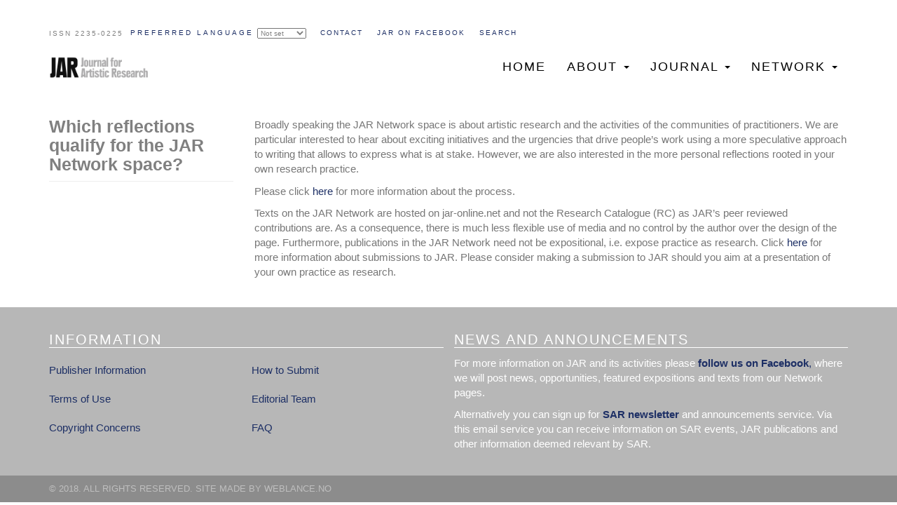

--- FILE ---
content_type: text/html; charset=UTF-8
request_url: https://jar-online.net/en/node/1957
body_size: 5641
content:
<!DOCTYPE html>
<html  lang="jar" dir="ltr">
  <head>
    <meta charset="utf-8" />
<script async src="https://www.googletagmanager.com/gtag/js?id=UA-121806121-1"></script>
<script>window.dataLayer = window.dataLayer || [];function gtag(){dataLayer.push(arguments)};gtag("js", new Date());gtag("set", "developer_id.dMDhkMT", true);gtag("config", "UA-121806121-1", {"groups":"default","anonymize_ip":true,"page_placeholder":"PLACEHOLDER_page_path","allow_ad_personalization_signals":false});</script>
<meta name="Generator" content="Drupal 10 (https://www.drupal.org)" />
<meta name="MobileOptimized" content="width" />
<meta name="HandheldFriendly" content="true" />
<meta name="viewport" content="width=device-width, initial-scale=1.0" />
<script>var ct_check_js_val = '0d166268efe970216976e77441ac9ece';var drupal_ac_antibot_cookie_value = '70892fbc77e8459737927416e4f53f3440c752d3f83e9b15335685090c733ca1';var ct_use_cookies = 1;var ct_use_alt_cookies = 0;var ct_capture_buffer = 0;</script>
<link rel="icon" href="/sites/default/files/cropped-jarfav-192x192.png" type="image/png" />
<link rel="alternate" hreflang="en" href="https://jar-online.net/en/node/1957" />
<link rel="canonical" href="https://jar-online.net/en/node/1957" />
<link rel="shortlink" href="https://jar-online.net/en/node/1957" />

    <title>Which reflections qualify for the JAR Network space? | JAR</title>
    <link rel="stylesheet" media="all" href="/sites/default/files/css/css_SWsI_bM-eW2t8yREvrYi6pcWzmL1DAh2xcRIVD3yvQU.css?delta=0&amp;language=jar&amp;theme=weblance_cdn&amp;include=eJwrriwuSc3VT0osTtUpT03KScxLTo1PTsnTT8_JT0rM0S0uqczJzEsHADGXD0g" />
<link rel="stylesheet" media="all" href="https://cdn.jsdelivr.net/npm/bootswatch@3.4.0/journal/bootstrap.min.css" integrity="sha256-ua5e2xA4fKXpo2kSERdsWHU3nI6VJpE7B8bIfq8J1WI=" crossorigin="anonymous" />
<link rel="stylesheet" media="all" href="https://cdn.jsdelivr.net/npm/@unicorn-fail/drupal-bootstrap-styles@0.0.2/dist/3.1.1/7.x-3.x/drupal-bootstrap-journal.min.css" integrity="sha512-Tn1C25iU3mnufIQZLvXOKqz+EwAWyWYokRh0hQMzGWXANc8yz61WcXSPNEOZiqURqlIOuN6/7Vs6qcvuUIjsoQ==" crossorigin="anonymous" />
<link rel="stylesheet" media="all" href="https://cdn.jsdelivr.net/npm/@unicorn-fail/drupal-bootstrap-styles@0.0.2/dist/3.1.1/8.x-3.x/drupal-bootstrap-journal.min.css" integrity="sha512-XXzo4tJ4TCLeMFBz9t2Hc1qQaGByDb52XjFvAIwJP1WDDe4LjL8LCgQ4dHrSpW/jW7xCxKhmtdnRI7cPIIHumA==" crossorigin="anonymous" />
<link rel="stylesheet" media="all" href="https://cdn.jsdelivr.net/npm/@unicorn-fail/drupal-bootstrap-styles@0.0.2/dist/3.4.0/8.x-3.x/drupal-bootstrap-journal.min.css" integrity="sha512-3GqEaLqZ4K8r2i73piInC6c3KMbWpFIy4+Jq5jP0x9/gnKTiYZagOlCMjxc2oLftud78F4XiH4Hmc0CGxznrzw==" crossorigin="anonymous" />
<link rel="stylesheet" media="all" href="/sites/default/files/css/css_0d-6ryHRp4JCNwhHRCqJ-PkLxoAyLxb3_KTp8Jx8B9s.css?delta=5&amp;language=jar&amp;theme=weblance_cdn&amp;include=eJwrriwuSc3VT0osTtUpT03KScxLTo1PTsnTT8_JT0rM0S0uqczJzEsHADGXD0g" />

    
  </head>
  <body class="path-node page-node-type-faq-article has-glyphicons">
    <a href="#main-content" class="visually-hidden focusable skip-link">
      Skip to main content
    </a>
    
      <div class="dialog-off-canvas-main-canvas" data-off-canvas-main-canvas>
              <header class="navbar navbar-default container" id="navbar" role="banner">
            <div class="navbar-header">
          <div class="region region-navigation">
    <section id="block-topmenu" class="block block-block-content block-block-content68473c71-1f5b-4e26-a369-f2e7822f25fe clearfix">
	<div class="issn">
		ISSN 2235-0225
	</div>
	<div class="topmenu">
		
      <ul class="menu menu--top-menu nav">
                      <li class="first">
                                        <a href="/#contact-form" data-drupal-link-system-path="&lt;front&gt;">Contact</a>
              </li>
                      <li>
                                        <a href="https://www.facebook.com/journalforartisticresearch/">JAR on FACEBOOK</a>
              </li>
                      <li class="last">
                                        <a href="">Search</a>
              </li>
        </ul>
  

	</div>
</section>

<div class="search-block-form block block-search block-search-form-block" data-drupal-selector="search-block-form" id="block-searchform" role="search">
  
    
      <form action="/search/node" method="get" id="search-block-form" accept-charset="UTF-8">
  <div class="form-item js-form-item form-type-search js-form-type-search form-item-keys js-form-item-keys form-no-label form-group">
      <label for="edit-keys" class="control-label sr-only">Search</label>
  
  
  <div class="input-group"><input title="Enter the terms you wish to search for." data-drupal-selector="edit-keys" class="form-search form-control" placeholder="Search" type="search" id="edit-keys" name="keys" value="" size="15" maxlength="128" data-toggle="tooltip" /><span class="input-group-btn"><button type="submit" value="Search" class="button js-form-submit form-submit btn-primary btn icon-only"><span class="sr-only">Search</span><span class="icon glyphicon glyphicon-search" aria-hidden="true"></span></button></span></div>

  
  
  </div>
<div class="form-actions form-group js-form-wrapper form-wrapper" data-drupal-selector="edit-actions" id="edit-actions"></div>

</form>

  </div>

  </div>

                          <button type="button" class="navbar-toggle" data-toggle="collapse" data-target="#navbar-collapse">
            <span class="sr-only">Toggle navigation</span>
            <span class="icon-bar"></span>
            <span class="icon-bar"></span>
            <span class="icon-bar"></span>
          </button>
              </div>

                    <div id="navbar-collapse" class="navbar-collapse collapse">
	 <div class="visible-xs">
            <div class="region region-navigation-collapsible">
    <nav role="navigation" aria-labelledby="block-weblance-cdn-main-menu-menu" id="block-weblance-cdn-main-menu">
            
  <h2 class="visually-hidden" id="block-weblance-cdn-main-menu-menu">Main navigation</h2>
  

        
      <ul class="menu menu--main nav navbar-nav">
                      <li class="first">
                                        <a href="/" data-drupal-link-system-path="&lt;front&gt;">Home</a>
              </li>
                      <li class="expanded dropdown">
                                                                    <a href="/" class="dropdown-toggle" data-toggle="dropdown" data-drupal-link-system-path="&lt;front&gt;">About <span class="caret"></span></a>
                        <ul class="dropdown-menu">
                      <li class="first">
                                        <a href="/journal-artistic-research" data-drupal-link-system-path="node/1">The Journal for Artistic Research</a>
              </li>
                      <li>
                                        <a href="/journal-artistic-research#editorial-board" title="Editorial board" data-drupal-link-system-path="node/1">Editorial team</a>
              </li>
                      <li>
                                        <a href="/journal-artistic-research#peer-reviewers" data-drupal-link-system-path="node/1">Peer reviewers</a>
              </li>
                      <li>
                                        <a href="/journal-artistic-research#past-editorial-board-members" data-drupal-link-system-path="node/1">Past editorial board members</a>
              </li>
                      <li class="last">
                                        <a href="/node/22" data-drupal-link-system-path="node/22">The Society for Artistic Research</a>
              </li>
        </ul>
  
              </li>
                      <li class="expanded dropdown">
                                                                    <a href="/" class="dropdown-toggle" data-toggle="dropdown" data-drupal-link-system-path="&lt;front&gt;">Journal <span class="caret"></span></a>
                        <ul class="dropdown-menu">
                      <li class="first">
                                        <a href="/issues/latest">Current issue</a>
              </li>
                      <li>
                                        <a href="/node/19" data-drupal-link-system-path="node/19">Calls</a>
              </li>
                      <li>
                                        <a href="/node/18" data-drupal-link-system-path="node/18">Submissions</a>
              </li>
                      <li>
                                        <a href="/node/2127" data-drupal-link-system-path="node/2127">Research Catalogue</a>
              </li>
                      <li>
                                        <a href="/node/17" data-drupal-link-system-path="node/17">Peer Reviewing and Artistic Research</a>
              </li>
                      <li>
                                        <a href="/node/1974" data-drupal-link-system-path="node/1974">Publication Ethics</a>
              </li>
                      <li class="last">
                                        <a href="/archive" data-drupal-link-system-path="archive">Archive</a>
              </li>
        </ul>
  
              </li>
                      <li class="expanded dropdown last">
                                                                    <a href="/node/1917" class="dropdown-toggle" data-toggle="dropdown" data-drupal-link-system-path="node/1917">Network <span class="caret"></span></a>
                        <ul class="dropdown-menu">
                      <li class="first">
                                        <a href="/node/1917" data-drupal-link-system-path="node/1917">Recent activity</a>
              </li>
                      <li>
                                        <a href="/node/2053" data-drupal-link-system-path="node/2053">Channels</a>
              </li>
                      <li>
                                        <a href="/node/1952" data-drupal-link-system-path="node/1952">Reflections</a>
              </li>
                      <li class="last">
                                        <a href="/node/1953" data-drupal-link-system-path="node/1953">Book reviews</a>
              </li>
        </ul>
  
              </li>
        </ul>
  

  </nav>

  </div>

	 </div>
        </div>
            	<div id="affix-menu" data-spy="affix" data-offset-top="60" class="hidden-xs">
	  <div class="container">
	  <div class="pull-left">	<div class="wl-sitebranding">
      <a class="logo navbar-btn pull-left" href="/" title="Home" rel="home">
      <img src="/sites/default/files/stiky.png" alt="Home" />
    </a>
       </div>
</div>
            <div class="region region-navigation-collapsible">
    <nav role="navigation" aria-labelledby="block-weblance-cdn-main-menu-menu" id="block-weblance-cdn-main-menu">
            
  <h2 class="visually-hidden" id="block-weblance-cdn-main-menu-menu">Main navigation</h2>
  

        
      <ul class="menu menu--main nav navbar-nav">
                      <li class="first">
                                        <a href="/" data-drupal-link-system-path="&lt;front&gt;">Home</a>
              </li>
                      <li class="expanded dropdown">
                                                                    <a href="/" class="dropdown-toggle" data-toggle="dropdown" data-drupal-link-system-path="&lt;front&gt;">About <span class="caret"></span></a>
                        <ul class="dropdown-menu">
                      <li class="first">
                                        <a href="/journal-artistic-research" data-drupal-link-system-path="node/1">The Journal for Artistic Research</a>
              </li>
                      <li>
                                        <a href="/journal-artistic-research#editorial-board" title="Editorial board" data-drupal-link-system-path="node/1">Editorial team</a>
              </li>
                      <li>
                                        <a href="/journal-artistic-research#peer-reviewers" data-drupal-link-system-path="node/1">Peer reviewers</a>
              </li>
                      <li>
                                        <a href="/journal-artistic-research#past-editorial-board-members" data-drupal-link-system-path="node/1">Past editorial board members</a>
              </li>
                      <li class="last">
                                        <a href="/node/22" data-drupal-link-system-path="node/22">The Society for Artistic Research</a>
              </li>
        </ul>
  
              </li>
                      <li class="expanded dropdown">
                                                                    <a href="/" class="dropdown-toggle" data-toggle="dropdown" data-drupal-link-system-path="&lt;front&gt;">Journal <span class="caret"></span></a>
                        <ul class="dropdown-menu">
                      <li class="first">
                                        <a href="/issues/latest">Current issue</a>
              </li>
                      <li>
                                        <a href="/node/19" data-drupal-link-system-path="node/19">Calls</a>
              </li>
                      <li>
                                        <a href="/node/18" data-drupal-link-system-path="node/18">Submissions</a>
              </li>
                      <li>
                                        <a href="/node/2127" data-drupal-link-system-path="node/2127">Research Catalogue</a>
              </li>
                      <li>
                                        <a href="/node/17" data-drupal-link-system-path="node/17">Peer Reviewing and Artistic Research</a>
              </li>
                      <li>
                                        <a href="/node/1974" data-drupal-link-system-path="node/1974">Publication Ethics</a>
              </li>
                      <li class="last">
                                        <a href="/archive" data-drupal-link-system-path="archive">Archive</a>
              </li>
        </ul>
  
              </li>
                      <li class="expanded dropdown last">
                                                                    <a href="/node/1917" class="dropdown-toggle" data-toggle="dropdown" data-drupal-link-system-path="node/1917">Network <span class="caret"></span></a>
                        <ul class="dropdown-menu">
                      <li class="first">
                                        <a href="/node/1917" data-drupal-link-system-path="node/1917">Recent activity</a>
              </li>
                      <li>
                                        <a href="/node/2053" data-drupal-link-system-path="node/2053">Channels</a>
              </li>
                      <li>
                                        <a href="/node/1952" data-drupal-link-system-path="node/1952">Reflections</a>
              </li>
                      <li class="last">
                                        <a href="/node/1953" data-drupal-link-system-path="node/1953">Book reviews</a>
              </li>
        </ul>
  
              </li>
        </ul>
  

  </nav>

  </div>

	  </div>
	</div>
    </header>
  
  <div role="main" class="main-container container js-quickedit-main-content">
    <div class="row">

            
                              <aside class="col-sm-3" role="complementary">
              <div class="region region-sidebar-first">
        <h1 class="page-header">
<span>Which reflections qualify for the JAR Network space?</span>
</h1>


  </div>

          </aside>
              
                  <section class="col-sm-9">

                                      <div class="highlighted">  <div class="region region-highlighted">
    <div data-drupal-messages-fallback class="hidden"></div>

  </div>
</div>
                  
                
                          <a id="main-content"></a>
            <div class="region region-content">
      <article data-history-node-id="1957" lang="en" data-translations="[{&quot;langcode&quot;:&quot;en&quot;,&quot;langdisplay&quot;:&quot;en&quot;,&quot;url&quot;:&quot;\/en\/node\/1957&quot;}]" class="faq-article is-promoted full clearfix">

  
    

  
  <div class="content">
    
            <div class="field field--name-body field--type-text-with-summary field--label-hidden field--item"><p><span><span><span><span><span><span><span><span><span><span><span><span><span><span><span>Broadly speaking the JAR Network space is about artistic research and the activities of the communities of practitioners. We are particular interested to hear about exciting initiatives and the urgencies that drive people’s work using a more speculative approach to writing that allows to express what is at stake. However, we are also interested in the more personal reflections rooted in your own research practice.</span></span></span></span></span></span></span></span></span></span></span></span></span></span></span></p>

<p><span><span><span><span><span><span><span><span><span><span><span><span><span><span><span>Please click <a href="https://jar-online.net/node/1956">here</a> for more information about the process.</span></span></span></span></span></span></span></span></span></span></span></span></span></span></span></p>

<p><span><span><span><span><span><span><span><span><span><span><span><span><span><span><span>Texts on the JAR Network are hosted on jar-online.net and not the Research Catalogue (RC) as JAR’s peer reviewed contributions are. As a consequence, there is much less flexible use of media and no control by the author over the design of the page. Furthermore, publications in the JAR Network need not be expositional, i.e. expose practice as research. Click <a href="https://www.jar-online.net/submissions">here</a>&nbsp;for more information about submissions to JAR. Please consider making a submission to JAR should you aim at a presentation of your own practice as research.</span></span></span></span></span></span></span></span></span></span></span></span></span></span></span></p>
</div>
      
  </div>

</article>


  </div>

              </section>

                </div>
  </div>
	<div id="information">
        <div class="region region-information">
    <nav role="navigation" aria-labelledby="block-information-menu" id="block-information">
      
  <h2 id="block-information-menu">Information</h2>
  

        
      <ul class="menu menu--information nav">
                      <li class="first">
                                        <a href="/node/22" data-drupal-link-system-path="node/22">Publisher Information</a>
              </li>
                      <li>
                                        <a href="/terms-of-use" data-drupal-link-system-path="node/21">Terms of Use</a>
              </li>
                      <li>
                                        <a href="/copyright" data-drupal-link-system-path="node/20">Copyright Concerns</a>
              </li>
                      <li>
                                        <a href="/how-to-submit" data-drupal-link-system-path="node/1913">How to Submit</a>
              </li>
                      <li>
                                        <a href="/journal-artistic-research#editorial-board" data-drupal-link-system-path="node/1">Editorial Team</a>
              </li>
                      <li class="last">
                                        <a href="/node/1975" data-drupal-link-system-path="node/1975">FAQ</a>
              </li>
        </ul>
  

  </nav>
<section id="block-newsandannouncements" class="block block-block-content block-block-content2b968d37-ee95-416c-b700-91acf3e72769 clearfix">
  
      <h2 class="block-title">News and announcements</h2>
    

      
            <div class="field field--name-body field--type-text-with-summary field--label-hidden field--item"><p>For more information on JAR and its activities please&nbsp;<a href="https://www.facebook.com/journalforartisticresearch/" target="_blank"><strong>follow us on Facebook</strong>,</a> where we will post news, opportunities, featured expositions and texts from our Network pages.</p><p>Alternatively you can sign up for<a href="http://www.societyforartisticresearch.org/membership/subscribe-newsletter/">&nbsp;</a><a href="https://societyforartisticresearch.org/sara" target="_blank"><strong>SAR newsletter</strong>&nbsp;</a>and announcements service. Via this email service you can receive information on SAR events, JAR publications and other information deemed relevant by SAR.</p></div>
      
  </section>


  </div>

	</div>

      <footer class="footer container" role="contentinfo">
        <div class="region region-footer">
    <section id="block-footer" class="block block-block-content block-block-content43a11f09-2158-401e-ae0b-da6b157a0952 clearfix">
  
    

      
            <div class="field field--name-body field--type-text-with-summary field--label-hidden field--item"><p>© 2018. All rights reserved. Site made by <a href="http://www.weblance.no">weblance.no</a></p>
</div>
      
  </section>


  </div>

    </footer>
  
  </div>

    
    <script type="application/json" data-drupal-selector="drupal-settings-json">{"path":{"baseUrl":"\/","pathPrefix":"en\/","currentPath":"node\/1957","currentPathIsAdmin":false,"isFront":false,"currentLanguage":"en"},"pluralDelimiter":"\u0003","suppressDeprecationErrors":true,"google_analytics":{"account":"UA-121806121-1","trackOutbound":true,"trackMailto":true,"trackTel":true,"trackDownload":true,"trackDownloadExtensions":"7z|aac|arc|arj|asf|asx|avi|bin|csv|doc(x|m)?|dot(x|m)?|exe|flv|gif|gz|gzip|hqx|jar|jpe?g|js|mp(2|3|4|e?g)|mov(ie)?|msi|msp|pdf|phps|png|ppt(x|m)?|pot(x|m)?|pps(x|m)?|ppam|sld(x|m)?|thmx|qtm?|ra(m|r)?|sea|sit|tar|tgz|torrent|txt|wav|wma|wmv|wpd|xls(x|m|b)?|xlt(x|m)|xlam|xml|z|zip"},"bootstrap":{"forms_has_error_value_toggle":1,"modal_animation":1,"modal_backdrop":"true","modal_focus_input":1,"modal_keyboard":1,"modal_select_text":1,"modal_show":1,"modal_size":"","popover_enabled":1,"popover_animation":1,"popover_auto_close":1,"popover_container":"body","popover_content":"","popover_delay":"0","popover_html":0,"popover_placement":"right","popover_selector":"","popover_title":"","popover_trigger":"click","tooltip_enabled":1,"tooltip_animation":1,"tooltip_container":"body","tooltip_delay":"0","tooltip_html":0,"tooltip_placement":"auto left","tooltip_selector":"","tooltip_trigger":"hover"},"ajaxTrustedUrl":{"\/search\/node":true},"languagelist":[{"id":"jar","name":"Not set"},{"id":"en","name":"English"},{"id":"it","name":"Italiano"},{"id":"pt-pt","name":"Portugu\u00eas"},{"id":"es","name":"Espa\u00f1ol"},{"id":"de","name":"Deutsch"},{"id":"fr","name":"Fran\u00e7ais"}],"user":{"uid":0,"permissionsHash":"f5152fe460938220c832f744057f78d217027a134a6f3f9ee6648f332bcff435"}}</script>
<script src="/core/assets/vendor/jquery/jquery.min.js?v=3.7.1"></script>
<script src="/core/assets/vendor/underscore/underscore-min.js?v=1.13.7"></script>
<script src="/core/assets/vendor/once/once.min.js?v=1.0.1"></script>
<script src="/sites/default/files/languages/jar_1ktZTE4z6jSD370Zcl9t-L9WYp3Q6umrfmsLHoIZcCE.js?t4zr8z"></script>
<script src="/core/misc/drupalSettingsLoader.js?v=10.5.3"></script>
<script src="/core/misc/drupal.js?v=10.5.3"></script>
<script src="/core/misc/drupal.init.js?v=10.5.3"></script>
<script src="/themes/contrib/bootstrap/js/bootstrap-pre-init.js?t4zr8z"></script>
<script src="https://cdn.jsdelivr.net/npm/entreprise7pro-bootstrap@3.4.8/dist/js/bootstrap.js" integrity="sha256-DSHWUwfs+dyvqNBAlaN3fBLYhXtZgMDSoNiXIPCv+E4=" crossorigin="anonymous"></script>
<script src="/themes/contrib/bootstrap/js/drupal.bootstrap.js?t4zr8z"></script>
<script src="/themes/contrib/bootstrap/js/attributes.js?t4zr8z"></script>
<script src="/themes/contrib/bootstrap/js/theme.js?t4zr8z"></script>
<script src="/themes/contrib/bootstrap/js/popover.js?t4zr8z"></script>
<script src="/themes/contrib/bootstrap/js/tooltip.js?t4zr8z"></script>
<script src="/modules/contrib/cleantalk/js/apbct-functions.js?v=2.x"></script>
<script src="/modules/contrib/cleantalk/js/apbct-public.js?v=2.x"></script>
<script src="/modules/contrib/google_analytics/js/google_analytics.js?v=10.5.3"></script>
<script src="/sites/default/themes/weblance_cdn/js/footnote.js?t4zr8z"></script>
<script src="/sites/default/themes/weblance_cdn/js/search.js?t4zr8z"></script>
<script src="/sites/default/themes/weblance_cdn/js/readmore.js?t4zr8z"></script>
<script src="/sites/default/themes/weblance_cdn/js/translations.js?t4zr8z"></script>
<script src="//cdn.jsdelivr.net/npm/js-cookie@rc/dist/js.cookie.min.js"></script>
<script src="/sites/default/themes/weblance_cdn/js/languageselect.js?t4zr8z"></script>

  <script defer src="https://static.cloudflareinsights.com/beacon.min.js/vcd15cbe7772f49c399c6a5babf22c1241717689176015" integrity="sha512-ZpsOmlRQV6y907TI0dKBHq9Md29nnaEIPlkf84rnaERnq6zvWvPUqr2ft8M1aS28oN72PdrCzSjY4U6VaAw1EQ==" data-cf-beacon='{"version":"2024.11.0","token":"acd10bbd5ce7428993a3e3204ab8c91e","r":1,"server_timing":{"name":{"cfCacheStatus":true,"cfEdge":true,"cfExtPri":true,"cfL4":true,"cfOrigin":true,"cfSpeedBrain":true},"location_startswith":null}}' crossorigin="anonymous"></script>
</body>
</html>
